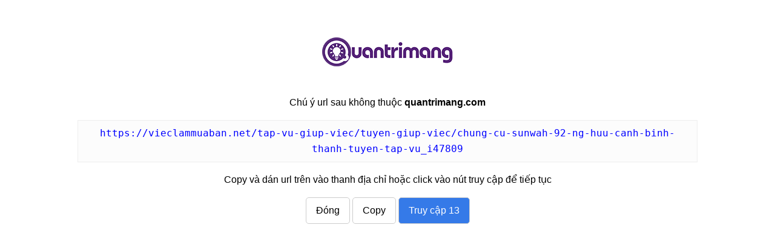

--- FILE ---
content_type: text/html; charset=utf-8
request_url: https://quantrimang.com/url?q=aHR0cHM6Ly92aWVjbGFtbXVhYmFuLm5ldC90YXAtdnUtZ2l1cC12aWVjL3R1eWVuLWdpdXAtdmllYy9jaHVuZy1jdS1zdW53YWgtOTItbmctaHV1LWNhbmgtYmluaC10aGFuaC10dXllbi10YXAtdnVfaTQ3ODA5
body_size: 6386
content:

<!DOCTYPE html>
<html>
<head>
    <title>Chuyển tiếp https://vieclammuaban.net/tap-vu-giup-viec/tuyen-giup-viec/chung-cu-sunwah-92-ng-huu-canh-binh-thanh-tuyen-tap-vu_i47809</title>
    <meta name="description" content="Chuyển tới https://vieclammuaban.net/tap-vu-giup-viec/tuyen-giup-viec/chung-cu-sunwah-92-ng-huu-canh-binh-thanh-tuyen-tap-vu_i47809" />
    <meta name="robots" content="noindex, nofollow" />
    <meta name="viewport" content="width=device-width, initial-scale=1.0" />

    

<script>
    window.dataLayer = window.dataLayer || [];

                    
</script>
<!-- Google Tag Manager -->
<script>(function(w,d,s,l,i){w[l]=w[l]||[];w[l].push({'gtm.start':
new Date().getTime(),event:'gtm.js'});var f=d.getElementsByTagName(s)[0],
j=d.createElement(s),dl=l!='dataLayer'?'&l='+l:'';j.async=true;j.src=
'https://www.googletagmanager.com/gtm.js?id='+i+dl;f.parentNode.insertBefore(j,f);
})(window,document,'script','dataLayer','GTM-W37T9Z3');</script>
<!-- End Google Tag Manager -->
    <style>
        html {
            font: 16px/26px arial, sans-serif;
        }

        body {
            font-size: 16px;
            margin: 0 auto;
            max-width: 1024px;
            text-align: center;
            min-height: 180px;
            padding: 16px;
        }


        .logo {
            background: url(/themes/default/images/logo.png) no-repeat center;
            display: block;
            height: 98px;
            text-indent: -640px;
            width: 320px;
            margin: auto;
            overflow: hidden;
        }

        .btn {
            border: 1px solid #ccc;
            padding: 8px 16px;
            border-radius: 5px;
            cursor: pointer;
            display: inline-block;
            text-decoration: none;
            color: #000;
        }

            .btn:hover {
                box-shadow: 0 0 3px #ccc;
            }

        .link {
            color: blue;
            overflow: auto;
            display: block;
            border: 1px solid #eee;
            padding: 8px 16px;
            background: #fcfcfc;
        }

        .hide {
            display: none !important;
        }

        .btn.nextUrl {
            background: #357ae8;
            color: #fff;
        }

        .adszone {
            margin: 32px auto auto auto;
            max-width: 336px;
        }
    </style>

</head>
<body>
    <h1><a class="logo" href="/">quantrimang.com</a></h1>
        <p>Chú ý url sau không thuộc <b>quantrimang.com</b></p>
    <p>
        <code class="link">https://vieclammuaban.net/tap-vu-giup-viec/tuyen-giup-viec/chung-cu-sunwah-92-ng-huu-canh-binh-thanh-tuyen-tap-vu_i47809</code>
    </p>
    <p>
        Copy và dán url trên vào thanh địa chỉ hoặc click v&#224;o n&#250;t truy cập để tiếp tục
    </p>
    <p>
        <a class="btn close" href="/">Đóng</a>
        <a class="btn copy">Copy</a>
        <a class="btn nextUrl  "
           data-auto="1">Truy cập <span></span></a>
    </p>
    <div class="adszone" data-realclickzone="433"></div>



    <script>!function (t, e) { "object" == typeof exports && "undefined" != typeof module ? e() : "function" == typeof define && define.amd ? define(e) : e() }(0, function () { "use strict"; function t(t) { var e = this.constructor; return this.then(function (n) { return e.resolve(t()).then(function () { return n }) }, function (n) { return e.resolve(t()).then(function () { return e.reject(n) }) }) } function e(t) { return !(!t || void 0 === t.length) } function n() { } function r(t) { if (!(this instanceof r)) throw new TypeError("Promises must be constructed via new"); if ("function" != typeof t) throw new TypeError("not a function"); this._state = 0, this._handled = !1, this._value = void 0, this._deferreds = [], c(t, this) } function o(t, e) { for (; 3 === t._state;)t = t._value; 0 !== t._state ? (t._handled = !0, r._immediateFn(function () { var n = 1 === t._state ? e.onFulfilled : e.onRejected; if (null !== n) { var r; try { r = n(t._value) } catch (t) { return void a(e.promise, t) } i(e.promise, r) } else (1 === t._state ? i : a)(e.promise, t._value) })) : t._deferreds.push(e) } function i(t, e) { try { if (e === t) throw new TypeError("A promise cannot be resolved with itself."); if (e && ("object" == typeof e || "function" == typeof e)) { var n = e.then; if (e instanceof r) return t._state = 3, t._value = e, void u(t); if ("function" == typeof n) return void c(function (t, e) { return function () { t.apply(e, arguments) } }(n, e), t) } t._state = 1, t._value = e, u(t) } catch (e) { a(t, e) } } function a(t, e) { t._state = 2, t._value = e, u(t) } function u(t) { 2 === t._state && 0 === t._deferreds.length && r._immediateFn(function () { t._handled || r._unhandledRejectionFn(t._value) }); for (var e = 0, n = t._deferreds.length; n > e; e++)o(t, t._deferreds[e]); t._deferreds = null } function c(t, e) { var n = !1; try { t(function (t) { n || (n = !0, i(e, t)) }, function (t) { n || (n = !0, a(e, t)) }) } catch (t) { if (n) return; n = !0, a(e, t) } } var f = setTimeout; r.prototype.catch = function (t) { return this.then(null, t) }, r.prototype.then = function (t, e) { var r = new this.constructor(n); return o(this, new function (t, e, n) { this.onFulfilled = "function" == typeof t ? t : null, this.onRejected = "function" == typeof e ? e : null, this.promise = n }(t, e, r)), r }, r.prototype.finally = t, r.all = function (t) { return new r(function (n, r) { function o(t, e) { try { if (e && ("object" == typeof e || "function" == typeof e)) { var u = e.then; if ("function" == typeof u) return void u.call(e, function (e) { o(t, e) }, r) } i[t] = e, 0 == --a && n(i) } catch (t) { r(t) } } if (!e(t)) return r(new TypeError("Promise.all accepts an array")); var i = Array.prototype.slice.call(t); if (0 === i.length) return n([]); for (var a = i.length, u = 0; i.length > u; u++)o(u, i[u]) }) }, r.resolve = function (t) { return t && "object" == typeof t && t.constructor === r ? t : new r(function (e) { e(t) }) }, r.reject = function (t) { return new r(function (e, n) { n(t) }) }, r.race = function (t) { return new r(function (n, o) { if (!e(t)) return o(new TypeError("Promise.race accepts an array")); for (var i = 0, a = t.length; a > i; i++)r.resolve(t[i]).then(n, o) }) }, r._immediateFn = "function" == typeof setImmediate && function (t) { setImmediate(t) } || function (t) { f(t, 0) }, r._unhandledRejectionFn = function (t) { void 0 !== console && console && console.warn("Possible Unhandled Promise Rejection:", t) }; var s = function () { if ("undefined" != typeof self) return self; if ("undefined" != typeof window) return window; if ("undefined" != typeof global) return global; throw Error("unable to locate global object") }(); "Promise" in s ? s.Promise.prototype.finally || (s.Promise.prototype.finally = t) : s.Promise = r }), function (t, e) { "object" == typeof exports && "undefined" != typeof module ? e(exports) : "function" == typeof define && define.amd ? define(["exports"], e) : e((t = t || self).clipboard = {}) }(this, function (t) { "use strict"; function e(t, e, n, r) { return new (n || (n = Promise))(function (o, i) { function a(t) { try { c(r.next(t)) } catch (t) { i(t) } } function u(t) { try { c(r.throw(t)) } catch (t) { i(t) } } function c(t) { t.done ? o(t.value) : new n(function (e) { e(t.value) }).then(a, u) } c((r = r.apply(t, e || [])).next()) }) } function n(t, e) { var n, r, o, i, a = { label: 0, sent: function () { if (1 & o[0]) throw o[1]; return o[1] }, trys: [], ops: [] }; return i = { next: u(0), throw: u(1), return: u(2) }, "function" == typeof Symbol && (i[Symbol.iterator] = function () { return this }), i; function u(i) { return function (u) { return function (i) { if (n) throw new TypeError("Generator is already executing."); for (; a;)try { if (n = 1, r && (o = 2 & i[0] ? r.return : i[0] ? r.throw || ((o = r.return) && o.call(r), 0) : r.next) && !(o = o.call(r, i[1])).done) return o; switch (r = 0, o && (i = [2 & i[0], o.value]), i[0]) { case 0: case 1: o = i; break; case 4: return a.label++, { value: i[1], done: !1 }; case 5: a.label++, r = i[1], i = [0]; continue; case 7: i = a.ops.pop(), a.trys.pop(); continue; default: if (!(o = (o = a.trys).length > 0 && o[o.length - 1]) && (6 === i[0] || 2 === i[0])) { a = 0; continue } if (3 === i[0] && (!o || i[1] > o[0] && i[1] < o[3])) { a.label = i[1]; break } if (6 === i[0] && a.label < o[1]) { a.label = o[1], o = i; break } if (o && a.label < o[2]) { a.label = o[2], a.ops.push(i); break } o[2] && a.ops.pop(), a.trys.pop(); continue }i = e.call(t, a) } catch (t) { i = [6, t], r = 0 } finally { n = o = 0 } if (5 & i[0]) throw i[1]; return { value: i[0] ? i[1] : void 0, done: !0 } }([i, u]) } } } var r = ["text/plain", "text/html"]; var o = function () { (console.warn || console.log).call(arguments) }.bind(console, "[clipboard-polyfill]"), i = !0; var a = function () { function t() { this.m = {} } return t.prototype.setData = function (t, e) { i && -1 === r.indexOf(t) && o("Unknown data type: " + t, "Call clipboard.suppressWarnings() to suppress this warning."), this.m[t] = e }, t.prototype.getData = function (t) { return this.m[t] }, t.prototype.forEach = function (t) { for (var e in this.m) t(this.m[e], e) }, t }(), u = function (t) { }, c = !0; var f = function () { (console.warn || console.log).apply(console, arguments) }.bind("[clipboard-polyfill]"), s = "text/plain"; function l(t) { u = t } function d() { c = !1, i = !1 } function p(t) { return e(this, void 0, void 0, function () { var e; return n(this, function (n) { if (c && !t.getData(s) && f("clipboard.write() was called without a `text/plain` data type. On some platforms, this may result in an empty clipboard. Call clipboard.suppressWarnings() to suppress this warning."), j()) { if (function (t) { var e = t.getData(s); if (void 0 !== e) return window.clipboardData.setData("Text", e); throw new Error("No `text/plain` value was specified.") }(t)) return [2]; throw new Error("Copying failed, possibly because the user rejected it.") } if (x(t)) return u("regular execCopy worked"), [2]; if (navigator.userAgent.indexOf("Edge") > -1) return u('UA "Edge" => assuming success'), [2]; if (_(document.body, t)) return u("copyUsingTempSelection worked"), [2]; if (function (t) { var e = document.createElement("div"); e.setAttribute("style", "-webkit-user-select: text !important"), e.textContent = "temporary element", document.body.appendChild(e); var n = _(e, t); return document.body.removeChild(e), n }(t)) return u("copyUsingTempElem worked"), [2]; if (void 0 !== (e = t.getData(s)) && function (t) { u("copyTextUsingDOM"); var e = document.createElement("div"); e.setAttribute("style", "-webkit-user-select: text !important"); var n = e; e.attachShadow && (u("Using shadow DOM."), n = e.attachShadow({ mode: "open" })); var r = document.createElement("span"); r.innerText = t, n.appendChild(r), document.body.appendChild(e), T(r); var o = document.execCommand("copy"); return E(), document.body.removeChild(e), o }(e)) return u("copyTextUsingDOM worked"), [2]; throw new Error("Copy command failed.") }) }) } function h(t) { return e(this, void 0, void 0, function () { return n(this, function (e) { return navigator.clipboard && navigator.clipboard.writeText ? (u("Using `navigator.clipboard.writeText()`."), [2, navigator.clipboard.writeText(t)]) : [2, p(D(t))] }) }) } function v() { return e(this, void 0, void 0, function () { var t; return n(this, function (e) { switch (e.label) { case 0: return t = D, [4, y()]; case 1: return [2, t.apply(void 0, [e.sent()])] } }) }) } function y() { return e(this, void 0, void 0, function () { return n(this, function (t) { if (navigator.clipboard && navigator.clipboard.readText) return u("Using `navigator.clipboard.readText()`."), [2, navigator.clipboard.readText()]; if (j()) return u("Reading text using IE strategy."), [2, C()]; throw new Error("Read is not supported in your browser.") }) }) } var m = !1; function w() { m || (c && f('The deprecated default object of `clipboard-polyfill` was called. Please switch to `import * as clipboard from "clipboard-polyfill"` and see https://github.com/lgarron/clipboard-polyfill/issues/101 for more info.'), m = !0) } var b = { DT: a, setDebugLog: function (t) { return w(), l(t) }, suppressWarnings: function () { return w(), d() }, write: function (t) { return e(this, void 0, void 0, function () { return n(this, function (e) { return w(), [2, p(t)] }) }) }, writeText: function (t) { return e(this, void 0, void 0, function () { return n(this, function (e) { return w(), [2, h(t)] }) }) }, read: function () { return e(this, void 0, void 0, function () { return n(this, function (t) { return w(), [2, v()] }) }) }, readText: function () { return e(this, void 0, void 0, function () { return n(this, function (t) { return w(), [2, y()] }) }) } }, g = function () { this.success = !1 }; function x(t) { var e = new g, n = function (t, e, n) { u("listener called"), t.success = !0, e.forEach(function (e, r) { var o = n.clipboardData; o.setData(r, e), r === s && o.getData(r) !== e && (u("setting text/plain failed"), t.success = !1) }), n.preventDefault() }.bind(this, e, t); document.addEventListener("copy", n); try { document.execCommand("copy") } finally { document.removeEventListener("copy", n) } return e.success } function _(t, e) { T(t); var n = x(e); return E(), n } function T(t) { var e = document.getSelection(); if (e) { var n = document.createRange(); n.selectNodeContents(t), e.removeAllRanges(), e.addRange(n) } } function E() { var t = document.getSelection(); t && t.removeAllRanges() } function D(t) { var e = new a; return e.setData(s, t), e } function j() { return "undefined" == typeof ClipboardEvent && void 0 !== window.clipboardData && void 0 !== window.clipboardData.setData } function C() { return e(this, void 0, void 0, function () { var t; return n(this, function (e) { if ("" === (t = window.clipboardData.getData("Text"))) throw new Error("Empty clipboard or could not read plain text from clipboard"); return [2, t] }) }) } t.DT = a, t.default = b, t.read = v, t.readText = y, t.setDebugLog = l, t.suppressWarnings = d, t.write = p, t.writeText = h, Object.defineProperty(t, "__esModule", { value: !0 }) });/*https://github.com/lgarron/clipboard-polyfill*/</script>
    <script type="text/javascript">
        document.addEventListener('DOMContentLoaded', function () {
            var $code = document.querySelector(".link");
            var $copy = document.querySelector(".btn.copy");
            var $close = document.querySelector(".btn.close");
            function selectText(target) {
                if (document.selection) { // IE
                    var range = document.body.createTextRange();
                    range.moveToElementText(target);
                    range.select();
                } else if (window.getSelection) {
                    var range = document.createRange();
                    range.selectNode(target);
                    window.getSelection().removeAllRanges();
                    window.getSelection().addRange(range);
                }
            }
            function copy(e) {
                clipboard.writeText($code.innerText);
                $copy.innerText = "✓ Đã Copy";
                selectText($code);
            };
            $code.addEventListener("click", copy);
            $copy.addEventListener("click", copy);
            $close.addEventListener("click", function () { window.close() });
        });


    </script>
    <script>
            //alert("11");
        var $next = document.querySelector(".btn.nextUrl");
        var $tick = document.querySelector(".btn.nextUrl span");
            document.addEventListener('DOMContentLoaded', function () {
                var url = "https://vieclammuaban.net/tap-vu-giup-viec/tuyen-giup-viec/chung-cu-sunwah-92-ng-huu-canh-binh-thanh-tuyen-tap-vu_i47809";

                function goto() {
                    window.location.replace(url);
                    return false;
                }

                $next.addEventListener("click", goto);

                if ($next.getAttribute("data-auto") != "0") {
                    var seconds = 15;
                    var timeout = seconds * 1000;
                    window.setTimeout(goto, timeout);
                    window.setInterval(function () {
                        $tick.innerHTML =  seconds-- ;
                    }, 1000);
                }
            });
    </script>

        <script src="//realclick.vn/scripts/ads.min.js?v=2211" async></script>

</body>
</html>
